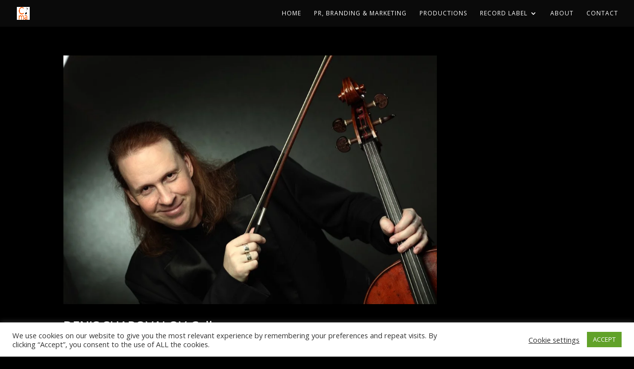

--- FILE ---
content_type: text/css
request_url: https://ciceronema.com/wp-content/themes/divi-child/style.css
body_size: 1672
content:
/*
 Theme Name:   iClassical Theme
 Theme URI:    https://virtuoso.design
 Description:  A child theme, based on the Divi theme by Elegant Themes.
 Author:       Virtuoso Design
 Author URI:   https://virtuoso.design
 Template:     Divi
 Version:      1.0.0
 Tags:         black, green, white, light, dark, two-columns, three-columns, left-sidebar, right-sidebar, fixed-layout, responsive-layout, custom-background, custom-header, custom-menu, editor-style, featured-images, flexible-header, full-width-template, microformats, post-formats, rtl-language-support, sticky-post, theme-options, translation-ready, accessibility-ready, responsive-layout, infinite-scroll, post-slider, design, food, journal, magazine, news, photography, portfolio, clean, contemporary, dark, elegant, modern, professional, sophisticated
 Text Domain:  divi-child
*/
h1,h2,h3,h4,h5{
	color:white;
}
body{
	background-color: black;
}
div.ws-plugin--s2member-password-strength
	{
		display:none;
	}


	#main-content{
		background-color: black;
		color:white;
	}

	.woocommerce-breadcrumb ::before{
		color:white;
		background-color: white;
	}

.summary .entry-summary {
	color:white;
}

#related #products{
	display:none;
}

.product_meta{
	display:none;
}

#product_title #entry-title
{
	color:white;
}

#onsale{
	display:none;
}
.input-text .qty .text{
	color:white;
	border:1px solid #fff;
}

input[type=number]{
    font-size:1em;
    width:2.5em;
    padding:3px;
    margin:0;
    border-radius:3px;
    border: 5px solid #FFFFFF;
    text-align:center;
		 opacity: 1;
}

input[type=number]:focus{
    outline:none;
		 opacity: 1;
}

input[type=text]:focus{
  color:black;
}
.main-footer{
	background-color: black;
}

.woocommerce-Price-amount.amount {
    color: #81d742;
}
.woocommerce-cart table th, table td {
   color: white;
}

.checkout table th, table td {
    color: #000;
}

.checkout table.shop_table.woocommerce-checkout-review-order-table {
    width:90%
}

#woocommerce-checkout-payment{
	background-color: transparent;
}

/****************CHECKOUT***************/
.woocommerce form .form-row {
    width: 100% !important;
}
.woocommerce-checkout #payment div.payment_box input.input-text, .woocommerce-checkout #payment div.payment_box textarea {
    width: 100% !important;
    padding: 8px;
}
.woocommerce #payment .form-row select, .woocommerce-page #payment .form-row select {
    width: 100%;
    height: 30px;
		color:black;
}
.woocommerce .col2-set .col-1, .woocommerce-page .col2-set .col-1,.woocommerce .col2-set .col-2, .woocommerce-page .col2-set .col-2 {
    float: left;
    width: 100%;
}
.custom-checkout h3 {
    background-color: #165f1c;  /****CHANGE TO COLOR YOU WANT TO USE FOR TITLE BACKGROUND ****/
    width: 45%;
    text-align: center;
    padding: 10px;
    border-radius: 5px;
    margin-top: 50px;
		margin-left:40px;
    color: #FFF;
    float: right;
}
.woocommerce form .form-row input.input-text, .woocommerce form .form-row textarea {
    padding: .6180469716em;
    background-color: #f2f2f2;
    color: #000;
    outline: 0;
    border: 0;
    -webkit-appearance: none;
    border-radius: 2px;
    box-sizing: border-box;
    font-weight: 400;
   border:solid 2px #e4e4e4;
}

#wc_checkout_add_ons {
    width: 45%;
    float: right;
    text-align: center;
}

@media screen and (min-width: 980px) {
.woocommerce-shipping-fields h3, .woocommerce-billing-fields h3 {width:100%;}
.woocommerce .col2-set, .woocommerce-page .col2-set {
 width: 45%;
 float: left;
  color:#fff;
}
.woocommerce-checkout-review-order{
 width: 45%;
 float: right;
 padding-left: 50px;
 color:white;
}
}
@media screen and (max-width: 979px) {
.custom-checkout h3 {
 width: 100%;
}
}

#wc_payment_methods #payment_methods-methods{
	background-color: transparent;
	color:black;

}

.woocommerce-cart .woocommerce table.shop_table td.actions {
  border-top: 1px solid #e6e6e6;
  background: #f7f7f7;
  border-bottom: 0px solid #e6e6e6;
		color:black;
}




ul.payment_methods .payment_box p {
font-size:16px;
color: #000;
}

#select2-selection__rendered{
		background-color: black;
}

.select2-container--default li {
  color: #444444;
}

.select2-container--default li:hover,
.select2-container--default li:focus,
.select2-container--default li:active {
  color: #000;
}

#top div .quantity input.plus, #top div .quantity input.minus {
    background: #000!important;
    color: white!important;
}
#top div .quantity input.plus:hover, #top div .quantity input.minus:hover {
    background: #000!important;
}

input.minus, input.plus {
  background-color: transparent;
  border: 1px solid #eee;
  margin: 3px;
}
.grecaptcha-badge {
    bottom:65px !important;
}


.woocommerce-account form select, .woocommerce-account form textarea, .woocommerce-account form input[type="tel"], .woocommerce-account form input[type="text"], .woocommerce-account form input[type="email"], .woocommerce-account form input[type="password"], .woocommerce-checkout form select, .woocommerce-checkout form textarea, .woocommerce-checkout form input[type="tel"], .woocommerce-checkout form input[type="text"], .woocommerce-checkout form input[type="email"], .woocommerce-checkout form input[type="password"] {
background-color: #fff;
color: #000;
}


--- FILE ---
content_type: text/css
request_url: https://ciceronema.com/wp-content/et-cache/global/et-divi-customizer-global.min.css?ver=1721031196
body_size: 1885
content:
body,.et_pb_column_1_2 .et_quote_content blockquote cite,.et_pb_column_1_2 .et_link_content a.et_link_main_url,.et_pb_column_1_3 .et_quote_content blockquote cite,.et_pb_column_3_8 .et_quote_content blockquote cite,.et_pb_column_1_4 .et_quote_content blockquote cite,.et_pb_blog_grid .et_quote_content blockquote cite,.et_pb_column_1_3 .et_link_content a.et_link_main_url,.et_pb_column_3_8 .et_link_content a.et_link_main_url,.et_pb_column_1_4 .et_link_content a.et_link_main_url,.et_pb_blog_grid .et_link_content a.et_link_main_url,body .et_pb_bg_layout_light .et_pb_post p,body .et_pb_bg_layout_dark .et_pb_post p{font-size:14px}.et_pb_slide_content,.et_pb_best_value{font-size:15px}#main-header,#main-header .nav li ul,.et-search-form,#main-header .et_mobile_menu{background-color:#0a0a0a}#main-header .nav li ul{background-color:#300000}.nav li ul{border-color:#ffffff}.et_header_style_centered .mobile_nav .select_page,.et_header_style_split .mobile_nav .select_page,.et_nav_text_color_light #top-menu>li>a,.et_nav_text_color_dark #top-menu>li>a,#top-menu a,.et_mobile_menu li a,.et_nav_text_color_light .et_mobile_menu li a,.et_nav_text_color_dark .et_mobile_menu li a,#et_search_icon:before,.et_search_form_container input,span.et_close_search_field:after,#et-top-navigation .et-cart-info{color:#ffffff}.et_search_form_container input::-moz-placeholder{color:#ffffff}.et_search_form_container input::-webkit-input-placeholder{color:#ffffff}.et_search_form_container input:-ms-input-placeholder{color:#ffffff}#top-menu li a{font-size:12px}body.et_vertical_nav .container.et_search_form_container .et-search-form input{font-size:12px!important}#top-menu li a,.et_search_form_container input{font-weight:normal;font-style:normal;text-transform:uppercase;text-decoration:none;letter-spacing:1px}.et_search_form_container input::-moz-placeholder{font-weight:normal;font-style:normal;text-transform:uppercase;text-decoration:none;letter-spacing:1px}.et_search_form_container input::-webkit-input-placeholder{font-weight:normal;font-style:normal;text-transform:uppercase;text-decoration:none;letter-spacing:1px}.et_search_form_container input:-ms-input-placeholder{font-weight:normal;font-style:normal;text-transform:uppercase;text-decoration:none;letter-spacing:1px}#top-menu li.current-menu-ancestor>a,#top-menu li.current-menu-item>a,#top-menu li.current_page_item>a{color:#da3144}#et-footer-nav .bottom-nav li.current-menu-item a{color:#e02b20}@media only screen and (min-width:981px){.et_header_style_left #et-top-navigation,.et_header_style_split #et-top-navigation{padding:20px 0 0 0}.et_header_style_left #et-top-navigation nav>ul>li>a,.et_header_style_split #et-top-navigation nav>ul>li>a{padding-bottom:20px}.et_header_style_split .centered-inline-logo-wrap{width:40px;margin:-40px 0}.et_header_style_split .centered-inline-logo-wrap #logo{max-height:40px}.et_pb_svg_logo.et_header_style_split .centered-inline-logo-wrap #logo{height:40px}.et_header_style_centered #top-menu>li>a{padding-bottom:7px}.et_header_style_slide #et-top-navigation,.et_header_style_fullscreen #et-top-navigation{padding:11px 0 11px 0!important}.et_header_style_centered #main-header .logo_container{height:40px}#logo{max-height:48%}.et_pb_svg_logo #logo{height:48%}.et_header_style_centered.et_hide_primary_logo #main-header:not(.et-fixed-header) .logo_container,.et_header_style_centered.et_hide_fixed_logo #main-header.et-fixed-header .logo_container{height:7.2px}.et_fixed_nav #page-container .et-fixed-header#top-header{background-color:#000000!important}.et_fixed_nav #page-container .et-fixed-header#top-header #et-secondary-nav li ul{background-color:#000000}.et-fixed-header#main-header,.et-fixed-header#main-header .nav li ul,.et-fixed-header .et-search-form{background-color:#000000}.et-fixed-header #top-menu a,.et-fixed-header #et_search_icon:before,.et-fixed-header #et_top_search .et-search-form input,.et-fixed-header .et_search_form_container input,.et-fixed-header .et_close_search_field:after,.et-fixed-header #et-top-navigation .et-cart-info{color:#ffffff!important}.et-fixed-header .et_search_form_container input::-moz-placeholder{color:#ffffff!important}.et-fixed-header .et_search_form_container input::-webkit-input-placeholder{color:#ffffff!important}.et-fixed-header .et_search_form_container input:-ms-input-placeholder{color:#ffffff!important}.et-fixed-header #top-menu li.current-menu-ancestor>a,.et-fixed-header #top-menu li.current-menu-item>a,.et-fixed-header #top-menu li.current_page_item>a{color:#da3144!important}}@media only screen and (min-width:1350px){.et_pb_row{padding:27px 0}.et_pb_section{padding:54px 0}.single.et_pb_pagebuilder_layout.et_full_width_page .et_post_meta_wrapper{padding-top:81px}.et_pb_fullwidth_section{padding:0}}	#main-header,#et-top-navigation{font-family:'Open Sans',Helvetica,Arial,Lucida,sans-serif}.page-id-8425 #main-header{display:none}.page-id-8425 #main-footer{display:none}.woocommerce .select2-results li.select2-highlighted,.woocommerce-page .select2-results li.select2-highlighted{background:transparent!important;color:white!important}.woocommerce-invalid woocommerce-invalid-required-field{color:white}.et-main-area{background-color:black}select{color:#000;font-size:14px}.woocommerce #main{background-color:black}.hero-section{padding-top:120px;padding-bottom:120px;background-repeat:no-repeat;background-size:cover;position:relative;max-height:450px;background-color:#333;background-position:center}.single-post #main-content #left-area{padding-top:0px}.single #sidebar{background:#efefef;padding-top:20px;padding-right:20px;padding-left:20px;padding-bottom:20px}.single h1.entry-title,.attachment h1.entry-title,.single p.post-meta{width:100%;text-align:center;padding-left:8px;padding-right:8px;font-weight:800;text-transform:uppercase;color:#fff}@media only screen and (min-width:980px){.single h1.entry-title{font-size:65px!important}}.container::before{display:none}@media only screen and (min-width:980px){.single-post.single-format-video .et_main_video_container{top:-120px;background:#fff;outline:10px solid #ffffff!important;z-index:100;margin-bottom:-100px}}body.single .et_audio_content,.blog .et_audio_content{margin-bottom:0px!important;height:300px!important;background-image:linear-gradient(rgba(0,0,0,0.3),rgba(0,0,0,0.3)),url('ENTER IMAGE URL HERE');background-repeat:no-repeat;background-size:cover}div#mep_1{display:none}.et_quote_content{background-image:linear-gradient(rgba(0,0,0,0.3),rgba(0,0,0,0.3)),url('ENTER IMAGE URL HERE')!important;background-repeat:no-repeat;background-size:cover}.et_quote_content blockquote p::before{font-family:Cardo;position:absolute;top:16px;left:5%;margin-left:-16px;border-radius:31px;background:rgba(255,255,255,.0);font-size:70px;font-color:#fff;content:"\201C"!important}@media only screen and (min-width:980px){.single-post.single-format-quote blockquote p{font-size:30px!important;font-weight:600!important}}@media only screen and (min-width:980px){.single-format-gallery .et_post_meta_wrapper{margin-top:-100px}.et_post_gallery{z-index:100;position:relative;border-top:8px solid #fff!important;border-left:8px solid #fff!important;background:#fff!important}.et_gallery_item{margin:0 0 0 0!important}.et_gallery_item{width:33.3%;margin:0 0% 0% 0!important;padding-right:8px!important;background:#fff!important;padding-bottom:8px!important}}.et_link_content{border-bottom:8px solid #ddd;background-image:linear-gradient(rgba(0,0,0,0.3),rgba(0,0,0,0.3)),url(ENTER IMAGE URL HERE);background-size:cover;background-color:#edb059;border-radius:25px}.et_link_content a.et_link_main_url{font-size:21px;font-weight:600;color:#fff!important}.et_link_content::before{font-family:"ETmodules";position:absolute;top:38%;left:5%;margin-right:-26px;border-radius:31px;background:rgba(255,255,255,.0);font-size:48px;color:#fff;content:"\e02c"}@media only screen and (min-width:980px){.single-format-gallery .et_post_meta_wrapper{margin-top:-100px}background-image:linear-gradient(rgba(0,0,0,0.3),rgba(0,0,0,0.3)),url('ENTER IMAGE URL HERE')}label[for=billing_state]{color:white}.vczapi-show-by-postid-countdown{background-color:black!important}.dpn-zvc-sidebar-content{background-color:#3a3a3a!important}